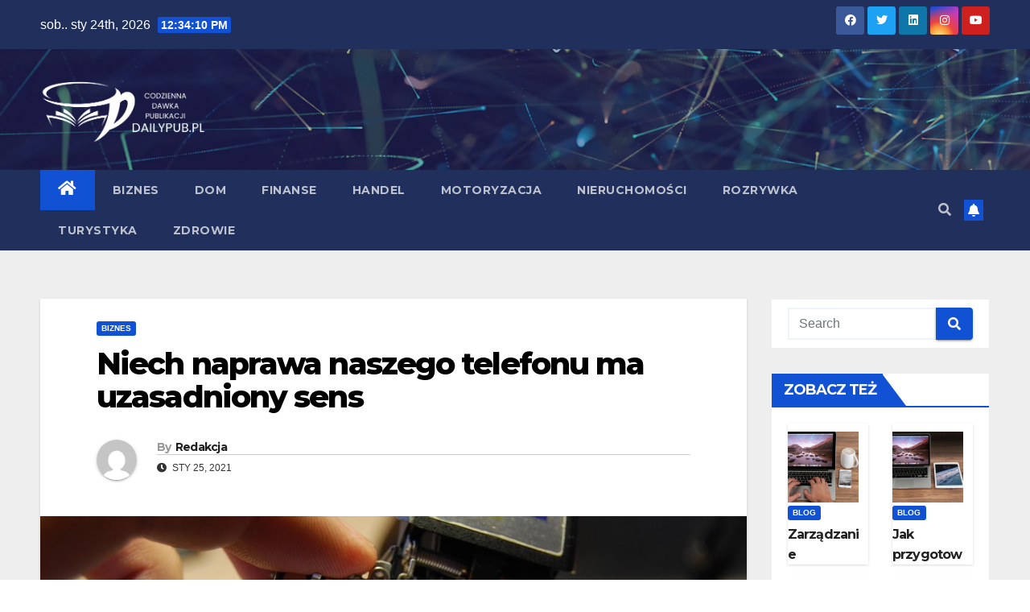

--- FILE ---
content_type: text/html; charset=UTF-8
request_url: https://dailypub.pl/niech-naprawa-naszego-telefonu-ma-uzasadniony-sens.html
body_size: 13122
content:
<!DOCTYPE html>
<html lang="pl-PL">
<head>
<meta charset="UTF-8">
<meta name="viewport" content="width=device-width, initial-scale=1">
<link rel="profile" href="https://gmpg.org/xfn/11">
<meta name='robots' content='index, follow, max-image-preview:large, max-snippet:-1, max-video-preview:-1' />

	<!-- This site is optimized with the Yoast SEO plugin v20.0 - https://yoast.com/wordpress/plugins/seo/ -->
	<title>Niech naprawa naszego telefonu ma uzasadniony sens - DailyPub.pl</title>
	<link rel="canonical" href="https://dailypub.pl/niech-naprawa-naszego-telefonu-ma-uzasadniony-sens.html" />
	<meta property="og:locale" content="pl_PL" />
	<meta property="og:type" content="article" />
	<meta property="og:title" content="Niech naprawa naszego telefonu ma uzasadniony sens - DailyPub.pl" />
	<meta property="og:description" content="Masz przykre doświadczenia kiedy idzie o naprawę telefonów komórkowych, które w wielu przypadkach nie pozwoliły na usunięcie usterki a naraziły ciebie na dodatkowe oraz konieczne do poniesienia koszta? Wiedz jedno, profesjonalne serwisy jakie zajmują się naprawą telefonów komórkowych nie postępują w taki a nie inny sposób, można powiedzieć więcej one najpierw sprawdzają czy taki telefon [&hellip;]" />
	<meta property="og:url" content="https://dailypub.pl/niech-naprawa-naszego-telefonu-ma-uzasadniony-sens.html" />
	<meta property="og:site_name" content="DailyPub.pl" />
	<meta property="article:published_time" content="2021-01-25T12:57:05+00:00" />
	<meta property="og:image" content="https://dailypub.pl/wp-content/uploads/2021/01/niech-naprawa-naszego-telefonu-ma-uzasadniony-sens-img.jpg" />
	<meta property="og:image:width" content="1200" />
	<meta property="og:image:height" content="798" />
	<meta property="og:image:type" content="image/jpeg" />
	<meta name="author" content="Redakcja" />
	<meta name="twitter:card" content="summary_large_image" />
	<meta name="twitter:label1" content="Napisane przez" />
	<meta name="twitter:data1" content="Redakcja" />
	<meta name="twitter:label2" content="Szacowany czas czytania" />
	<meta name="twitter:data2" content="2 minuty" />
	<script type="application/ld+json" class="yoast-schema-graph">{"@context":"https://schema.org","@graph":[{"@type":"Article","@id":"https://dailypub.pl/niech-naprawa-naszego-telefonu-ma-uzasadniony-sens.html#article","isPartOf":{"@id":"https://dailypub.pl/niech-naprawa-naszego-telefonu-ma-uzasadniony-sens.html"},"author":{"name":"Redakcja","@id":"https://dailypub.pl/#/schema/person/279ed4926655d8e89964e463033543a3"},"headline":"Niech naprawa naszego telefonu ma uzasadniony sens","datePublished":"2021-01-25T12:57:05+00:00","dateModified":"2021-01-25T12:57:05+00:00","mainEntityOfPage":{"@id":"https://dailypub.pl/niech-naprawa-naszego-telefonu-ma-uzasadniony-sens.html"},"wordCount":357,"publisher":{"@id":"https://dailypub.pl/#organization"},"image":{"@id":"https://dailypub.pl/niech-naprawa-naszego-telefonu-ma-uzasadniony-sens.html#primaryimage"},"thumbnailUrl":"https://dailypub.pl/wp-content/uploads/2021/01/niech-naprawa-naszego-telefonu-ma-uzasadniony-sens-img.jpg","articleSection":["Biznes"],"inLanguage":"pl-PL"},{"@type":"WebPage","@id":"https://dailypub.pl/niech-naprawa-naszego-telefonu-ma-uzasadniony-sens.html","url":"https://dailypub.pl/niech-naprawa-naszego-telefonu-ma-uzasadniony-sens.html","name":"Niech naprawa naszego telefonu ma uzasadniony sens - DailyPub.pl","isPartOf":{"@id":"https://dailypub.pl/#website"},"primaryImageOfPage":{"@id":"https://dailypub.pl/niech-naprawa-naszego-telefonu-ma-uzasadniony-sens.html#primaryimage"},"image":{"@id":"https://dailypub.pl/niech-naprawa-naszego-telefonu-ma-uzasadniony-sens.html#primaryimage"},"thumbnailUrl":"https://dailypub.pl/wp-content/uploads/2021/01/niech-naprawa-naszego-telefonu-ma-uzasadniony-sens-img.jpg","datePublished":"2021-01-25T12:57:05+00:00","dateModified":"2021-01-25T12:57:05+00:00","breadcrumb":{"@id":"https://dailypub.pl/niech-naprawa-naszego-telefonu-ma-uzasadniony-sens.html#breadcrumb"},"inLanguage":"pl-PL","potentialAction":[{"@type":"ReadAction","target":["https://dailypub.pl/niech-naprawa-naszego-telefonu-ma-uzasadniony-sens.html"]}]},{"@type":"ImageObject","inLanguage":"pl-PL","@id":"https://dailypub.pl/niech-naprawa-naszego-telefonu-ma-uzasadniony-sens.html#primaryimage","url":"https://dailypub.pl/wp-content/uploads/2021/01/niech-naprawa-naszego-telefonu-ma-uzasadniony-sens-img.jpg","contentUrl":"https://dailypub.pl/wp-content/uploads/2021/01/niech-naprawa-naszego-telefonu-ma-uzasadniony-sens-img.jpg","width":1200,"height":798},{"@type":"BreadcrumbList","@id":"https://dailypub.pl/niech-naprawa-naszego-telefonu-ma-uzasadniony-sens.html#breadcrumb","itemListElement":[{"@type":"ListItem","position":1,"name":"Home","item":"https://dailypub.pl/"},{"@type":"ListItem","position":2,"name":"Niech naprawa naszego telefonu ma uzasadniony sens"}]},{"@type":"WebSite","@id":"https://dailypub.pl/#website","url":"https://dailypub.pl/","name":"DailyPub.pl","description":"Codzienna dawka publikacji","publisher":{"@id":"https://dailypub.pl/#organization"},"potentialAction":[{"@type":"SearchAction","target":{"@type":"EntryPoint","urlTemplate":"https://dailypub.pl/?s={search_term_string}"},"query-input":"required name=search_term_string"}],"inLanguage":"pl-PL"},{"@type":"Organization","@id":"https://dailypub.pl/#organization","name":"DailyPub.pl","url":"https://dailypub.pl/","logo":{"@type":"ImageObject","inLanguage":"pl-PL","@id":"https://dailypub.pl/#/schema/logo/image/","url":"https://dailypub.pl/wp-content/uploads/2024/01/cropped-DailyPub.pl_.png","contentUrl":"https://dailypub.pl/wp-content/uploads/2024/01/cropped-DailyPub.pl_.png","width":500,"height":225,"caption":"DailyPub.pl"},"image":{"@id":"https://dailypub.pl/#/schema/logo/image/"}},{"@type":"Person","@id":"https://dailypub.pl/#/schema/person/279ed4926655d8e89964e463033543a3","name":"Redakcja","image":{"@type":"ImageObject","inLanguage":"pl-PL","@id":"https://dailypub.pl/#/schema/person/image/","url":"https://secure.gravatar.com/avatar/8bfaa5720220740117cb7587137db982?s=96&d=mm&r=g","contentUrl":"https://secure.gravatar.com/avatar/8bfaa5720220740117cb7587137db982?s=96&d=mm&r=g","caption":"Redakcja"},"sameAs":["http://dailypub.pl"],"url":"https://dailypub.pl/author/admin"}]}</script>
	<!-- / Yoast SEO plugin. -->


<link rel='dns-prefetch' href='//fonts.googleapis.com' />
<link rel="alternate" type="application/rss+xml" title="DailyPub.pl &raquo; Kanał z wpisami" href="https://dailypub.pl/feed" />
<link rel="alternate" type="application/rss+xml" title="DailyPub.pl &raquo; Kanał z komentarzami" href="https://dailypub.pl/comments/feed" />
<script type="text/javascript">
window._wpemojiSettings = {"baseUrl":"https:\/\/s.w.org\/images\/core\/emoji\/14.0.0\/72x72\/","ext":".png","svgUrl":"https:\/\/s.w.org\/images\/core\/emoji\/14.0.0\/svg\/","svgExt":".svg","source":{"concatemoji":"https:\/\/dailypub.pl\/wp-includes\/js\/wp-emoji-release.min.js?ver=6.1.5"}};
/*! This file is auto-generated */
!function(e,a,t){var n,r,o,i=a.createElement("canvas"),p=i.getContext&&i.getContext("2d");function s(e,t){var a=String.fromCharCode,e=(p.clearRect(0,0,i.width,i.height),p.fillText(a.apply(this,e),0,0),i.toDataURL());return p.clearRect(0,0,i.width,i.height),p.fillText(a.apply(this,t),0,0),e===i.toDataURL()}function c(e){var t=a.createElement("script");t.src=e,t.defer=t.type="text/javascript",a.getElementsByTagName("head")[0].appendChild(t)}for(o=Array("flag","emoji"),t.supports={everything:!0,everythingExceptFlag:!0},r=0;r<o.length;r++)t.supports[o[r]]=function(e){if(p&&p.fillText)switch(p.textBaseline="top",p.font="600 32px Arial",e){case"flag":return s([127987,65039,8205,9895,65039],[127987,65039,8203,9895,65039])?!1:!s([55356,56826,55356,56819],[55356,56826,8203,55356,56819])&&!s([55356,57332,56128,56423,56128,56418,56128,56421,56128,56430,56128,56423,56128,56447],[55356,57332,8203,56128,56423,8203,56128,56418,8203,56128,56421,8203,56128,56430,8203,56128,56423,8203,56128,56447]);case"emoji":return!s([129777,127995,8205,129778,127999],[129777,127995,8203,129778,127999])}return!1}(o[r]),t.supports.everything=t.supports.everything&&t.supports[o[r]],"flag"!==o[r]&&(t.supports.everythingExceptFlag=t.supports.everythingExceptFlag&&t.supports[o[r]]);t.supports.everythingExceptFlag=t.supports.everythingExceptFlag&&!t.supports.flag,t.DOMReady=!1,t.readyCallback=function(){t.DOMReady=!0},t.supports.everything||(n=function(){t.readyCallback()},a.addEventListener?(a.addEventListener("DOMContentLoaded",n,!1),e.addEventListener("load",n,!1)):(e.attachEvent("onload",n),a.attachEvent("onreadystatechange",function(){"complete"===a.readyState&&t.readyCallback()})),(e=t.source||{}).concatemoji?c(e.concatemoji):e.wpemoji&&e.twemoji&&(c(e.twemoji),c(e.wpemoji)))}(window,document,window._wpemojiSettings);
</script>
<style type="text/css">
img.wp-smiley,
img.emoji {
	display: inline !important;
	border: none !important;
	box-shadow: none !important;
	height: 1em !important;
	width: 1em !important;
	margin: 0 0.07em !important;
	vertical-align: -0.1em !important;
	background: none !important;
	padding: 0 !important;
}
</style>
	<link rel='stylesheet' id='rpt_front_style-css' href='https://dailypub.pl/wp-content/plugins/related-posts-thumbnails/assets/css/front.css?ver=1.9.0' type='text/css' media='all' />
<link rel='stylesheet' id='newsup-fonts-css' href='//fonts.googleapis.com/css?family=Montserrat%3A400%2C500%2C700%2C800%7CWork%2BSans%3A300%2C400%2C500%2C600%2C700%2C800%2C900%26display%3Dswap&#038;subset=latin%2Clatin-ext' type='text/css' media='all' />
<link rel='stylesheet' id='bootstrap-css' href='https://dailypub.pl/wp-content/themes/newsup/css/bootstrap.css?ver=6.1.5' type='text/css' media='all' />
<link rel='stylesheet' id='newsup-style-css' href='https://dailypub.pl/wp-content/themes/newsup/style.css?ver=6.1.5' type='text/css' media='all' />
<link rel='stylesheet' id='newsup-default-css' href='https://dailypub.pl/wp-content/themes/newsup/css/colors/default.css?ver=6.1.5' type='text/css' media='all' />
<link rel='stylesheet' id='font-awesome-5-all-css' href='https://dailypub.pl/wp-content/themes/newsup/css/font-awesome/css/all.min.css?ver=6.1.5' type='text/css' media='all' />
<link rel='stylesheet' id='font-awesome-4-shim-css' href='https://dailypub.pl/wp-content/themes/newsup/css/font-awesome/css/v4-shims.min.css?ver=6.1.5' type='text/css' media='all' />
<link rel='stylesheet' id='owl-carousel-css' href='https://dailypub.pl/wp-content/themes/newsup/css/owl.carousel.css?ver=6.1.5' type='text/css' media='all' />
<link rel='stylesheet' id='smartmenus-css' href='https://dailypub.pl/wp-content/themes/newsup/css/jquery.smartmenus.bootstrap.css?ver=6.1.5' type='text/css' media='all' />
<script type='text/javascript' src='https://dailypub.pl/wp-includes/js/jquery/jquery.min.js?ver=3.6.1' id='jquery-core-js'></script>
<script type='text/javascript' src='https://dailypub.pl/wp-includes/js/jquery/jquery-migrate.min.js?ver=3.3.2' id='jquery-migrate-js'></script>
<script type='text/javascript' src='https://dailypub.pl/wp-content/themes/newsup/js/navigation.js?ver=6.1.5' id='newsup-navigation-js'></script>
<script type='text/javascript' src='https://dailypub.pl/wp-content/themes/newsup/js/bootstrap.js?ver=6.1.5' id='bootstrap-js'></script>
<script type='text/javascript' src='https://dailypub.pl/wp-content/themes/newsup/js/owl.carousel.min.js?ver=6.1.5' id='owl-carousel-min-js'></script>
<script type='text/javascript' src='https://dailypub.pl/wp-content/themes/newsup/js/jquery.smartmenus.js?ver=6.1.5' id='smartmenus-js-js'></script>
<script type='text/javascript' src='https://dailypub.pl/wp-content/themes/newsup/js/jquery.smartmenus.bootstrap.js?ver=6.1.5' id='bootstrap-smartmenus-js-js'></script>
<script type='text/javascript' src='https://dailypub.pl/wp-content/themes/newsup/js/jquery.marquee.js?ver=6.1.5' id='newsup-marquee-js-js'></script>
<script type='text/javascript' src='https://dailypub.pl/wp-content/themes/newsup/js/main.js?ver=6.1.5' id='newsup-main-js-js'></script>
<link rel="https://api.w.org/" href="https://dailypub.pl/wp-json/" /><link rel="alternate" type="application/json" href="https://dailypub.pl/wp-json/wp/v2/posts/422" /><link rel="EditURI" type="application/rsd+xml" title="RSD" href="https://dailypub.pl/xmlrpc.php?rsd" />
<link rel="wlwmanifest" type="application/wlwmanifest+xml" href="https://dailypub.pl/wp-includes/wlwmanifest.xml" />
<meta name="generator" content="WordPress 6.1.5" />
<link rel='shortlink' href='https://dailypub.pl/?p=422' />
<link rel="alternate" type="application/json+oembed" href="https://dailypub.pl/wp-json/oembed/1.0/embed?url=https%3A%2F%2Fdailypub.pl%2Fniech-naprawa-naszego-telefonu-ma-uzasadniony-sens.html" />
<link rel="alternate" type="text/xml+oembed" href="https://dailypub.pl/wp-json/oembed/1.0/embed?url=https%3A%2F%2Fdailypub.pl%2Fniech-naprawa-naszego-telefonu-ma-uzasadniony-sens.html&#038;format=xml" />
			<style>
			#related_posts_thumbnails li{
				border-right: 1px solid #dddddd;
				background-color: #ffffff			}
			#related_posts_thumbnails li:hover{
				background-color: #eeeeee;
			}
			.relpost_content{
				font-size:	12px;
				color: 		#333333;
			}
			.relpost-block-single{
				background-color: #ffffff;
				border-right: 1px solid  #dddddd;
				border-left: 1px solid  #dddddd;
				margin-right: -1px;
			}
			.relpost-block-single:hover{
				background-color: #eeeeee;
			}
		</style>

	
<!-- Global site tag (gtag.js) - Google Analytics -->
<script async src="https://www.googletagmanager.com/gtag/js?id=UA-147397559-1"></script>
<script>
  window.dataLayer = window.dataLayer || [];
  function gtag(){dataLayer.push(arguments);}
  gtag('js', new Date());

  gtag('config', 'UA-172182314-1');
</script>

  <style type="text/css" id="custom-background-css">
    .wrapper { background-color: #eee; }
</style>
    <style type="text/css">
            .site-title,
        .site-description {
            position: absolute;
            clip: rect(1px, 1px, 1px, 1px);
        }
        </style>
    </head>
<body class="post-template-default single single-post postid-422 single-format-standard wp-custom-logo wp-embed-responsive  ta-hide-date-author-in-list" >
<div id="page" class="site">
<a class="skip-link screen-reader-text" href="#content">
Skip to content</a>
    <div class="wrapper" id="custom-background-css">
        <header class="mg-headwidget">
            <!--==================== TOP BAR ====================-->

            <div class="mg-head-detail hidden-xs">
    <div class="container-fluid">
        <div class="row align-items-center">
                        <div class="col-md-6 col-xs-12">
                <ul class="info-left">
                            <li>sob.. sty 24th, 2026             <span  id="time" class="time"></span>
                    
        </li>
                    </ul>
            </div>
                        <div class="col-md-6 col-xs-12">
                <ul class="mg-social info-right">
                    
                                            <li><a  target="_blank" href="#">
                      <span class="icon-soci facebook"><i class="fab fa-facebook"></i></span> </a></li>
                                                                  <li><a target="_blank" href="#">
                      <span class="icon-soci twitter"><i class="fab fa-twitter"></i></span></a></li>
                                                                  <li><a target="_blank"  href="#">
                      <span class="icon-soci linkedin"><i class="fab fa-linkedin"></i></span></a></li>
                                                                  <li><a target="_blank"  href="#">
                      <span class="icon-soci instagram"><i class="fab fa-instagram"></i></span></a></li>
                                                                  <li><a target="_blank"  href="#">
                      <span class="icon-soci youtube"><i class="fab fa-youtube"></i></span></a></li>
                                              
                                      </ul>
            </div>
                    </div>
    </div>
</div>
            <div class="clearfix"></div>
                        <div class="mg-nav-widget-area-back" style='background-image: url("https://dailypub.pl/wp-content/themes/newsup/images/head-back.jpg" );'>
                        <div class="overlay">
              <div class="inner"  style="background-color:rgba(32,47,91,0.4);" > 
                <div class="container-fluid">
                    <div class="mg-nav-widget-area">
                        <div class="row align-items-center">
                                                        <div class="col-md-3 text-center-xs">
                                                                <div class="navbar-header">
                                <a href="https://dailypub.pl/" class="navbar-brand" rel="home"><img width="500" height="225" src="https://dailypub.pl/wp-content/uploads/2024/01/cropped-DailyPub.pl_.png" class="custom-logo" alt="DailyPub.pl" decoding="async" srcset="https://dailypub.pl/wp-content/uploads/2024/01/cropped-DailyPub.pl_.png 500w, https://dailypub.pl/wp-content/uploads/2024/01/cropped-DailyPub.pl_-300x135.png 300w" sizes="(max-width: 500px) 100vw, 500px" /></a>                                </div>
                            </div>
                           
                        </div>
                    </div>
                </div>
              </div>
              </div>
          </div>
    <div class="mg-menu-full">
      <nav class="navbar navbar-expand-lg navbar-wp">
        <div class="container-fluid">
          <!-- Right nav -->
                    <div class="m-header align-items-center">
                                                <a class="mobilehomebtn" href="https://dailypub.pl"><span class="fas fa-home"></span></a>
                        <!-- navbar-toggle -->
                        <button class="navbar-toggler mx-auto" type="button" data-toggle="collapse" data-target="#navbar-wp" aria-controls="navbarSupportedContent" aria-expanded="false" aria-label="Toggle navigation">
                          <span class="burger">
                            <span class="burger-line"></span>
                            <span class="burger-line"></span>
                            <span class="burger-line"></span>
                          </span>
                        </button>
                        <!-- /navbar-toggle -->
                                                <div class="dropdown show mg-search-box pr-2">
                            <a class="dropdown-toggle msearch ml-auto" href="#" role="button" id="dropdownMenuLink" data-toggle="dropdown" aria-haspopup="true" aria-expanded="false">
                               <i class="fas fa-search"></i>
                            </a> 
                            <div class="dropdown-menu searchinner" aria-labelledby="dropdownMenuLink">
                                <form role="search" method="get" id="searchform" action="https://dailypub.pl/">
  <div class="input-group">
    <input type="search" class="form-control" placeholder="Search" value="" name="s" />
    <span class="input-group-btn btn-default">
    <button type="submit" class="btn"> <i class="fas fa-search"></i> </button>
    </span> </div>
</form>                            </div>
                        </div>
                                              <a href="#"  target="_blank"   class="btn-bell btn-theme mx-2"><i class="fa fa-bell"></i></a>
                                            
                    </div>
                    <!-- /Right nav -->
         
          
                  <div class="collapse navbar-collapse" id="navbar-wp">
                    <div class="d-md-block">
                  <ul id="menu-zx" class="nav navbar-nav mr-auto"><li class="active home"><a class="homebtn" href="https://dailypub.pl"><span class='fas fa-home'></span></a></li><li id="menu-item-8" class="menu-item menu-item-type-taxonomy menu-item-object-category current-post-ancestor current-menu-parent current-post-parent menu-item-8"><a class="nav-link" title="Biznes" href="https://dailypub.pl/biznes">Biznes</a></li>
<li id="menu-item-9" class="menu-item menu-item-type-taxonomy menu-item-object-category menu-item-9"><a class="nav-link" title="Dom" href="https://dailypub.pl/dom">Dom</a></li>
<li id="menu-item-10" class="menu-item menu-item-type-taxonomy menu-item-object-category menu-item-10"><a class="nav-link" title="Finanse" href="https://dailypub.pl/finanse">Finanse</a></li>
<li id="menu-item-11" class="menu-item menu-item-type-taxonomy menu-item-object-category menu-item-11"><a class="nav-link" title="Handel" href="https://dailypub.pl/handel">Handel</a></li>
<li id="menu-item-12" class="menu-item menu-item-type-taxonomy menu-item-object-category menu-item-12"><a class="nav-link" title="Motoryzacja" href="https://dailypub.pl/motoryzacja">Motoryzacja</a></li>
<li id="menu-item-13" class="menu-item menu-item-type-taxonomy menu-item-object-category menu-item-13"><a class="nav-link" title="Nieruchomości" href="https://dailypub.pl/nieruchomosci">Nieruchomości</a></li>
<li id="menu-item-14" class="menu-item menu-item-type-taxonomy menu-item-object-category menu-item-14"><a class="nav-link" title="Rozrywka" href="https://dailypub.pl/rozrywka">Rozrywka</a></li>
<li id="menu-item-15" class="menu-item menu-item-type-taxonomy menu-item-object-category menu-item-15"><a class="nav-link" title="Turystyka" href="https://dailypub.pl/turystyka">Turystyka</a></li>
<li id="menu-item-16" class="menu-item menu-item-type-taxonomy menu-item-object-category menu-item-16"><a class="nav-link" title="Zdrowie" href="https://dailypub.pl/zdrowie">Zdrowie</a></li>
</ul>                        </div>      
                    </div>

                    <!-- Right nav -->
                    <div class="desk-header d-lg-flex pl-3 ml-auto my-2 my-lg-0 position-relative align-items-center">
                        <!-- /navbar-toggle -->
                                                <div class="dropdown show mg-search-box pr-2">
                            

                            <a class="dropdown-toggle msearch ml-auto" href="#" role="button" id="dropdownMenuLink" data-toggle="dropdown" aria-haspopup="true" aria-expanded="false">
                               <i class="fas fa-search"></i>
                            </a>

                            <div class="dropdown-menu searchinner" aria-labelledby="dropdownMenuLink">
                                <form role="search" method="get" id="searchform" action="https://dailypub.pl/">
  <div class="input-group">
    <input type="search" class="form-control" placeholder="Search" value="" name="s" />
    <span class="input-group-btn btn-default">
    <button type="submit" class="btn"> <i class="fas fa-search"></i> </button>
    </span> </div>
</form>                            </div>
                        </div>
                                              <a href="#"  target="_blank"   class="btn-bell btn-theme mx-2"><i class="fa fa-bell"></i></a>
                                        </div>
                    <!-- /Right nav -->
          </div>
      </nav> <!-- /Navigation -->
    </div>
</header>
<div class="clearfix"></div>
 <!-- =========================
     Page Content Section      
============================== -->
<main id="content">
    <!--container-->
    <div class="container-fluid">
      <!--row-->
      <div class="row">
        <!--col-md-->
                                                <div class="col-md-9">
                    		                  <div class="mg-blog-post-box"> 
              <div class="mg-header">
                                <div class="mg-blog-category"> 
                      <a class="newsup-categories category-color-1" href="https://dailypub.pl/biznes" alt="View all posts in Biznes"> 
                                 Biznes
                             </a>                </div>
                                <h1 class="title single"> <a title="Permalink to: Niech naprawa naszego telefonu ma uzasadniony sens">
                  Niech naprawa naszego telefonu ma uzasadniony sens</a>
                </h1>

                <div class="media mg-info-author-block"> 
                                    <a class="mg-author-pic" href="https://dailypub.pl/author/admin"> <img alt='' src='https://secure.gravatar.com/avatar/8bfaa5720220740117cb7587137db982?s=150&#038;d=mm&#038;r=g' srcset='https://secure.gravatar.com/avatar/8bfaa5720220740117cb7587137db982?s=300&#038;d=mm&#038;r=g 2x' class='avatar avatar-150 photo' height='150' width='150' loading='lazy' decoding='async'/> </a>
                                  <div class="media-body">
                                        <h4 class="media-heading"><span>By</span><a href="https://dailypub.pl/author/admin">Redakcja</a></h4>
                                                            <span class="mg-blog-date"><i class="fas fa-clock"></i> 
                      sty 25, 2021</span>
                                      </div>
                </div>
              </div>
              <img width="1200" height="798" src="https://dailypub.pl/wp-content/uploads/2021/01/niech-naprawa-naszego-telefonu-ma-uzasadniony-sens-img.jpg" class="img-fluid wp-post-image" alt="" decoding="async" srcset="https://dailypub.pl/wp-content/uploads/2021/01/niech-naprawa-naszego-telefonu-ma-uzasadniony-sens-img.jpg 1200w, https://dailypub.pl/wp-content/uploads/2021/01/niech-naprawa-naszego-telefonu-ma-uzasadniony-sens-img-300x200.jpg 300w, https://dailypub.pl/wp-content/uploads/2021/01/niech-naprawa-naszego-telefonu-ma-uzasadniony-sens-img-1024x681.jpg 1024w, https://dailypub.pl/wp-content/uploads/2021/01/niech-naprawa-naszego-telefonu-ma-uzasadniony-sens-img-768x511.jpg 768w" sizes="(max-width: 1200px) 100vw, 1200px" />              <article class="small single">
                <h3>Masz przykre doświadczenia kiedy idzie o naprawę telefonów komórkowych, które w wielu przypadkach nie pozwoliły na usunięcie usterki a naraziły ciebie na dodatkowe oraz konieczne do poniesienia koszta? Wiedz jedno, profesjonalne serwisy jakie zajmują się naprawą telefonów komórkowych nie postępują w taki a nie inny sposób, można powiedzieć więcej one najpierw sprawdzają czy taki telefon oraz za ile uda się naprawić.</h3>
<p>Oczywiście nie wszyscy postępują w ten sposób, co jest zresztą nader częstym zjawiskiem z którym przyjdzie nam się zmierzyć, dlatego tutaj wyłącznie renomowane serwisy telefonów komórkowych, to miejsca w jakich warto się zjawić. Pewnie, że spotkamy w nich nie tylko osoby o odpowiednich oraz niezbędnych predyspozycjach czy kompetencjach, ale takie jakie dysponują umiejętnościami pozwalającymi na naprawę różnorodnych telefonów komórkowych. Dlatego skorzystanie z ich usług ma nie tylko sens, lecz niesie za sobą wiele korzyści, to dla nas szansa oraz okazja na jaką warto w wielu przypadkach się zdecydować. Niech więc kolejnym razem naprawa telefonu komórkowego nie tylko stanie się faktem, ale tak naprawdę pozwoli nam się cieszyć z możliwości usunięcia usterki czy jego naprawy, oraz dalszej możliwości wykorzystywania zgodnie z przeznaczeniem. Bądźmy więc świadomi tego, jak zachować się oraz co zrobić w momencie gdy nasz telefon komórkowy zostanie uszkodzony. </p>
<p>
<img decoding="async" class="aligncenter" src="https://dailypub.pl/wp-content/uploads/2021/01/niech-naprawa-naszego-telefonu-ma-uzasadniony-sens-img-1-768x512.jpg" alt="Niech naprawa naszego telefonu ma uzasadniony sens"></p>
<h2>Jak zazwyczaj przebiega naprawa telefonów? </p>
</h2>
<p>Wiele osób nie tylko w nieodpowiedzialny sposób podchodzi do naprawy telefonów komórkowych, ale wręcz w momencie ich uszkodzenia nastawia się wyłącznie na zakup zupełnie nowego. Jak najbardziej nikt nam tego nie zabroni, ale często bądźmy świadomi powodów dla których warto przeanalizować naprawę telefonu w takim serwisie jak ten tutaj <a href="https://pyrafon.pl">naprawa telefonów poznań</a>. Mowa o miejscu, gdzie naprawa telefonów komórkowych to zawsze profesjonalne oraz kompleksowe podejście do samego klienta, zagwarantowanie mu największego wsparcia czy też wręcz zapewnienia iż naprawą telefonu zajmą się specjaliści oraz fachowcy.</p>
<!-- relpost-thumb-wrapper --><div class="relpost-thumb-wrapper"><!-- filter-class --><div class="relpost-thumb-container"><h3>Artykuły jakie mogą Cię zainteresować:</h3><div style="clear: both"></div><div style="clear: both"></div><!-- relpost-block-container --><div class="relpost-block-container"><a href="https://dailypub.pl/dostrzegasz-pewne-problemy-psychiczne.html"class="relpost-block-single" ><div class="relpost-custom-block-single" style="width: 150px; height: 225px;"><div class="relpost-block-single-image" alt="Dostrzegasz pewne problemy psychiczne?" style="background: transparent url(https://dailypub.pl/wp-content/uploads/2021/07/dostrzegasz-pewne-problemy-psychiczne-img-2-150x150.jpg) no-repeat scroll 0% 0%; width: 150px; height: 150px;"></div><div class="relpost-block-single-text"  style="font-family: Arial;  font-size: 12px;  color: #333333;">Dostrzegasz pewne problemy psychiczne?</div></div></a><a href="https://dailypub.pl/najlepsze-informacje-na-temat-zarabiania-pieniedzy-w-internecie.html"class="relpost-block-single" ><div class="relpost-custom-block-single" style="width: 150px; height: 225px;"><div class="relpost-block-single-image" alt="Najlepsze informacje na temat zarabiania pieniędzy w Internecie" style="background: transparent url(https://dailypub.pl/wp-content/uploads/2022/04/najlepsze-informacje-na-temat-zarabiania-pieniedzy-w-internecie-img-150x150.jpg) no-repeat scroll 0% 0%; width: 150px; height: 150px;"></div><div class="relpost-block-single-text"  style="font-family: Arial;  font-size: 12px;  color: #333333;">Najlepsze informacje na temat zarabiania pieniędzy w Internecie</div></div></a><a href="https://dailypub.pl/jak-przeprowadza-sie-konserwacje-ekspresow-do-kawy.html"class="relpost-block-single" ><div class="relpost-custom-block-single" style="width: 150px; height: 225px;"><div class="relpost-block-single-image" alt="Jak przeprowadza się konserwację ekspresów do kawy" style="background: transparent url(https://dailypub.pl/wp-content/uploads/2022/09/jak-przeprowadza-sie-konserwacje-ekspresow-do-kawy-img-150x150.jpg) no-repeat scroll 0% 0%; width: 150px; height: 150px;"></div><div class="relpost-block-single-text"  style="font-family: Arial;  font-size: 12px;  color: #333333;">Jak przeprowadza się konserwację ekspresów do kawy</div></div></a><a href="https://dailypub.pl/jak-przygotowac-sie-do-badania-usg.html"class="relpost-block-single" ><div class="relpost-custom-block-single" style="width: 150px; height: 225px;"><div class="relpost-block-single-image" alt="Jak przygotować się do badania USG?" style="background: transparent url(https://dailypub.pl/wp-content/uploads/2022/04/jak-przygotowac-sie-do-badania-usg-img-150x150.jpg) no-repeat scroll 0% 0%; width: 150px; height: 150px;"></div><div class="relpost-block-single-text"  style="font-family: Arial;  font-size: 12px;  color: #333333;">Jak przygotować się do badania USG?</div></div></a><a href="https://dailypub.pl/jak-uzyskac-polise-ubezpieczeniowa-idealnego-wlasciciela-domu-w-kilku-prostych-krokach.html"class="relpost-block-single" ><div class="relpost-custom-block-single" style="width: 150px; height: 225px;"><div class="relpost-block-single-image" alt="Jak uzyskać polisę ubezpieczeniową idealnego właściciela domu w kilku prostych krokach?" style="background: transparent url(https://dailypub.pl/wp-content/uploads/2021/08/jak-uzyskac-polise-ubezpieczeniowa-idealnego-wlasciciela-domu-w-kilku-prostych-krokach-img-150x150.jpg) no-repeat scroll 0% 0%; width: 150px; height: 150px;"></div><div class="relpost-block-single-text"  style="font-family: Arial;  font-size: 12px;  color: #333333;">Jak uzyskać polisę ubezpieczeniową idealnego właściciela domu w kilku prostych krokach?</div></div></a><a href="https://dailypub.pl/wybierz-trwale-i-estetyczne-schody-drewniane.html"class="relpost-block-single" ><div class="relpost-custom-block-single" style="width: 150px; height: 225px;"><div class="relpost-block-single-image" alt="Wybierz trwałe i estetyczne schody drewniane" style="background: transparent url(https://dailypub.pl/wp-content/uploads/2020/07/schody-1-2-150x150.jpg) no-repeat scroll 0% 0%; width: 150px; height: 150px;"></div><div class="relpost-block-single-text"  style="font-family: Arial;  font-size: 12px;  color: #333333;">Wybierz trwałe i estetyczne schody drewniane</div></div></a><a href="https://dailypub.pl/jakie-sa-najnowsze-modele-samochodow-z-napedem-na-wodor.html"class="relpost-block-single" ><div class="relpost-custom-block-single" style="width: 150px; height: 225px;"><div class="relpost-block-single-image" alt="Jakie są najnowsze modele samochodów z napędem na wodór?" style="background: transparent url(https://dailypub.pl/wp-content/uploads/2023/05/jakie-sa-najnowsze-modele-samochodow-z-napedem-na-wodor-img-150x150.webp) no-repeat scroll 0% 0%; width: 150px; height: 150px;"></div><div class="relpost-block-single-text"  style="font-family: Arial;  font-size: 12px;  color: #333333;">Jakie są najnowsze modele samochodów z napędem na wodór?</div></div></a><a href="https://dailypub.pl/zestaw-los-delmetros-dlaczego-warto-inwestowac-w-zestaw-ochrony-wstep-wyzwania-w-ochronie-roslin-w-nowoczesnym-rolnictwie.html"class="relpost-block-single" ><div class="relpost-custom-block-single" style="width: 150px; height: 225px;"><div class="relpost-block-single-image" alt="Zestaw Los Delmetros – Dlaczego warto inwestować w zestaw ochrony? Wstęp: Wyzwania w ochronie roślin..." style="background: transparent url(https://dailypub.pl/wp-content/uploads/2025/04/zestaw-los-delmetros-–-dlaczego-warto-inwestowac-w-zestaw-ochrony-wstep-wyzwania-w-ochronie-roslin-w-nowoczesnym-rolnictwie-img-150x150.jpg) no-repeat scroll 0% 0%; width: 150px; height: 150px;"></div><div class="relpost-block-single-text"  style="font-family: Arial;  font-size: 12px;  color: #333333;">Zestaw Los Delmetros – Dlaczego warto inwestować w zestaw ochrony? Wstęp: Wyzwania w ochronie roślin...</div></div></a><a href="https://dailypub.pl/wskazowki-i-triki-fotograficzne-ktore-kazdy-moze-zastosowac.html"class="relpost-block-single" ><div class="relpost-custom-block-single" style="width: 150px; height: 225px;"><div class="relpost-block-single-image" alt="Wskazówki i triki fotograficzne, które każdy może zastosować" style="background: transparent url(https://dailypub.pl/wp-content/uploads/2021/09/wskazowki-i-triki-fotograficzne-ktore-kazdy-moze-zastosowac-img-150x150.jpg) no-repeat scroll 0% 0%; width: 150px; height: 150px;"></div><div class="relpost-block-single-text"  style="font-family: Arial;  font-size: 12px;  color: #333333;">Wskazówki i triki fotograficzne, które każdy może zastosować</div></div></a><a href="https://dailypub.pl/spedz-czas-w-apartamencie-z-jacuzzi.html"class="relpost-block-single" ><div class="relpost-custom-block-single" style="width: 150px; height: 225px;"><div class="relpost-block-single-image" alt="Spędź czas w apartamencie z jacuzzi" style="background: transparent url(https://dailypub.pl/wp-content/uploads/2021/07/spedz-czas-w-apartamencie-z-jacuzzi-img-150x150.jpg) no-repeat scroll 0% 0%; width: 150px; height: 150px;"></div><div class="relpost-block-single-text"  style="font-family: Arial;  font-size: 12px;  color: #333333;">Spędź czas w apartamencie z jacuzzi</div></div></a><a href="https://dailypub.pl/wykorzystaj-w-pelni-swoj-marketing-online-sugestie-i-wskazowki.html"class="relpost-block-single" ><div class="relpost-custom-block-single" style="width: 150px; height: 225px;"><div class="relpost-block-single-image" alt="Wykorzystaj w pełni swój marketing online: sugestie i wskazówki" style="background: transparent url(https://dailypub.pl/wp-content/uploads/2021/08/wykorzystaj-w-pelni-swoj-marketing-online-sugestie-i-wskazowki-img-150x150.jpg) no-repeat scroll 0% 0%; width: 150px; height: 150px;"></div><div class="relpost-block-single-text"  style="font-family: Arial;  font-size: 12px;  color: #333333;">Wykorzystaj w pełni swój marketing online: sugestie i wskazówki</div></div></a><a href="https://dailypub.pl/czemu-ciagle-narzekacie-na-worki-w-swoich-odkurzaczach.html"class="relpost-block-single" ><div class="relpost-custom-block-single" style="width: 150px; height: 225px;"><div class="relpost-block-single-image" alt="Czemu ciągle narzekacie na worki w swoich odkurzaczach?" style="background: transparent url(https://dailypub.pl/wp-content/uploads/2022/03/czemu-ciagle-narzekacie-na-worki-w-swoich-odkurzaczach-img-150x150.jpg) no-repeat scroll 0% 0%; width: 150px; height: 150px;"></div><div class="relpost-block-single-text"  style="font-family: Arial;  font-size: 12px;  color: #333333;">Czemu ciągle narzekacie na worki w swoich odkurzaczach?</div></div></a></div><!-- close relpost-block-container --><div style="clear: both"></div></div><!-- close filter class --></div><!-- close relpost-thumb-wrapper -->                                                     <script>
    function pinIt()
    {
      var e = document.createElement('script');
      e.setAttribute('type','text/javascript');
      e.setAttribute('charset','UTF-8');
      e.setAttribute('src','https://assets.pinterest.com/js/pinmarklet.js?r='+Math.random()*99999999);
      document.body.appendChild(e);
    }
    </script>
                     <div class="post-share">
                          <div class="post-share-icons cf">
                           
                              <a href="https://www.facebook.com/sharer.php?u=https%3A%2F%2Fdailypub.pl%2Fniech-naprawa-naszego-telefonu-ma-uzasadniony-sens.html" class="link facebook" target="_blank" >
                                <i class="fab fa-facebook"></i></a>
                            
            
                              <a href="https://twitter.com/share?url=https%3A%2F%2Fdailypub.pl%2Fniech-naprawa-naszego-telefonu-ma-uzasadniony-sens.html&#038;text=Niech%20naprawa%20naszego%20telefonu%20ma%20uzasadniony%20sens" class="link twitter" target="_blank">
                                <i class="fab fa-twitter"></i></a>
            
                              <a href="/cdn-cgi/l/email-protection#[base64]" class="link email" target="_blank">
                                <i class="fas fa-envelope"></i></a>


                              <a href="https://www.linkedin.com/sharing/share-offsite/?url=https%3A%2F%2Fdailypub.pl%2Fniech-naprawa-naszego-telefonu-ma-uzasadniony-sens.html&#038;title=Niech%20naprawa%20naszego%20telefonu%20ma%20uzasadniony%20sens" class="link linkedin" target="_blank" >
                                <i class="fab fa-linkedin"></i></a>

                             <a href="https://telegram.me/share/url?url=https%3A%2F%2Fdailypub.pl%2Fniech-naprawa-naszego-telefonu-ma-uzasadniony-sens.html&#038;text&#038;title=Niech%20naprawa%20naszego%20telefonu%20ma%20uzasadniony%20sens" class="link telegram" target="_blank" >
                                <i class="fab fa-telegram"></i></a>

                              <a href="javascript:pinIt();" class="link pinterest"><i class="fab fa-pinterest"></i></a>    
                          </div>
                    </div>

                <div class="clearfix mb-3"></div>
                
	<nav class="navigation post-navigation" aria-label="Wpisy">
		<h2 class="screen-reader-text">Nawigacja wpisu</h2>
		<div class="nav-links"><div class="nav-previous"><a href="https://dailypub.pl/leasing-telefonow-komorkowych-i-laptopow-przekonuje-nas-do-siebie.html" rel="prev">Leasing telefonów komórkowych i laptopów przekonuje nas do siebie <div class="fa fa-angle-double-right"></div><span></span></a></div><div class="nav-next"><a href="https://dailypub.pl/jak-trwale-usunac-dane-poufne.html" rel="next"><div class="fa fa-angle-double-left"></div><span></span> Jak trwale usunąć dane poufne?</a></div></div>
	</nav>                          </article>
            </div>
		                 <div class="media mg-info-author-block">
            <a class="mg-author-pic" href="https://dailypub.pl/author/admin"><img alt='' src='https://secure.gravatar.com/avatar/8bfaa5720220740117cb7587137db982?s=150&#038;d=mm&#038;r=g' srcset='https://secure.gravatar.com/avatar/8bfaa5720220740117cb7587137db982?s=300&#038;d=mm&#038;r=g 2x' class='avatar avatar-150 photo' height='150' width='150' loading='lazy' decoding='async'/></a>
                <div class="media-body">
                  <h4 class="media-heading">By <a href ="https://dailypub.pl/author/admin">Redakcja</a></h4>
                  <p></p>
                </div>
            </div>
                          <div class="mg-featured-slider p-3 mb-4">
                        <!--Start mg-realated-slider -->
                        <div class="mg-sec-title">
                            <!-- mg-sec-title -->
                                                        <h4>Podobne publikacje</h4>
                        </div>
                        <!-- // mg-sec-title -->
                           <div class="row">
                                <!-- featured_post -->
                                                                      <!-- blog -->
                                  <div class="col-md-4">
                                    <div class="mg-blog-post-3 minh back-img" 
                                                                        style="background-image: url('https://dailypub.pl/wp-content/uploads/2025/09/e-kosta-trendy-w-aranzacji-wnetrz-na-2025-rok-img.webp');" >
                                      <div class="mg-blog-inner">
                                                                                      <div class="mg-blog-category"> <a class="newsup-categories category-color-1" href="https://dailypub.pl/biznes" alt="View all posts in Biznes"> 
                                 Biznes
                             </a>                                          </div>                                             <h4 class="title"> <a href="https://dailypub.pl/e-kosta-trendy-w-aranzacji-wnetrz-na-2025-rok.html" title="Permalink to: E-kosta &#8211; trendy w aranżacji wnętrz na 2025 rok">
                                              E-kosta &#8211; trendy w aranżacji wnętrz na 2025 rok</a>
                                             </h4>
                                            <div class="mg-blog-meta"> 
                                                                                          <span class="mg-blog-date"><i class="fas fa-clock"></i> 
                                              paź 6, 2025</span>
                                                                                        <a href="https://dailypub.pl/author/admin"> <i class="fas fa-user-circle"></i> Redakcja</a>
                                              </div>   
                                        </div>
                                    </div>
                                  </div>
                                    <!-- blog -->
                                                                        <!-- blog -->
                                  <div class="col-md-4">
                                    <div class="mg-blog-post-3 minh back-img" 
                                                                        style="background-image: url('https://dailypub.pl/wp-content/uploads/2025/09/packshothouse-profesjonalna-fotografia-produktowa-online-img.webp');" >
                                      <div class="mg-blog-inner">
                                                                                      <div class="mg-blog-category"> <a class="newsup-categories category-color-1" href="https://dailypub.pl/biznes" alt="View all posts in Biznes"> 
                                 Biznes
                             </a>                                          </div>                                             <h4 class="title"> <a href="https://dailypub.pl/packshothouse-profesjonalna-fotografia-produktowa-online.html" title="Permalink to: Packshothouse &#8211; profesjonalna fotografia produktowa online">
                                              Packshothouse &#8211; profesjonalna fotografia produktowa online</a>
                                             </h4>
                                            <div class="mg-blog-meta"> 
                                                                                          <span class="mg-blog-date"><i class="fas fa-clock"></i> 
                                              wrz 28, 2025</span>
                                                                                        <a href="https://dailypub.pl/author/admin"> <i class="fas fa-user-circle"></i> Redakcja</a>
                                              </div>   
                                        </div>
                                    </div>
                                  </div>
                                    <!-- blog -->
                                                                        <!-- blog -->
                                  <div class="col-md-4">
                                    <div class="mg-blog-post-3 minh back-img" 
                                                                        style="background-image: url('https://dailypub.pl/wp-content/uploads/2025/06/wielojezyczne-menu-restauracja-samarqand.webp');" >
                                      <div class="mg-blog-inner">
                                                                                      <div class="mg-blog-category"> <a class="newsup-categories category-color-1" href="https://dailypub.pl/biznes" alt="View all posts in Biznes"> 
                                 Biznes
                             </a><a class="newsup-categories category-color-1" href="https://dailypub.pl/blog" alt="View all posts in Blog"> 
                                 Blog
                             </a>                                          </div>                                             <h4 class="title"> <a href="https://dailypub.pl/10-powodow-dlaczego-warto-wdrozyc-wielojezyczne-menu-do-swojej-restauracji.html" title="Permalink to: 10 powodów, dlaczego warto wdrożyć wielojęzyczne menu do swojej restauracji">
                                              10 powodów, dlaczego warto wdrożyć wielojęzyczne menu do swojej restauracji</a>
                                             </h4>
                                            <div class="mg-blog-meta"> 
                                                                                          <span class="mg-blog-date"><i class="fas fa-clock"></i> 
                                              cze 21, 2025</span>
                                                                                        <a href="https://dailypub.pl/author/admin"> <i class="fas fa-user-circle"></i> Redakcja</a>
                                              </div>   
                                        </div>
                                    </div>
                                  </div>
                                    <!-- blog -->
                                                                </div>
                            
                    </div>
                    <!--End mg-realated-slider -->
                        </div>
             <!--sidebar-->
          <!--col-md-3-->
            <aside class="col-md-3">
                  
<aside id="secondary" class="widget-area" role="complementary">
	<div id="sidebar-right" class="mg-sidebar">
		<div id="search-2" class="mg-widget widget_search"><form role="search" method="get" id="searchform" action="https://dailypub.pl/">
  <div class="input-group">
    <input type="search" class="form-control" placeholder="Search" value="" name="s" />
    <span class="input-group-btn btn-default">
    <button type="submit" class="btn"> <i class="fas fa-search"></i> </button>
    </span> </div>
</form></div><div id="newsup_posts_list-2" class="mg-widget mg-posts-sec mg-posts-modul-2">        <div class="mg-posts-sec mg-posts-modul-2">
                             
                <div class="mg-sec-title">
                <!-- mg-sec-title -->
                <h4>Zobacz też</h4>
                </div>
                                                    <!-- mg-posts-sec-inner -->
            <div class="mg-posts-sec-inner row">
                                                <!-- small-list-post -->
                            <div class="small-list-post col-lg-6 col-md-6 col-sm-6 col-xs-12  mr-bot20">
                                <ul>
                                    <li class="small-post clearfix">
                                        <!-- small_post -->
                                                                                <div class="img-small-post">
                                            <a href="https://dailypub.pl/zarzadzanie-konfliktem-interesow-w-branzy-finansowej.html">
                                                                                                    <img src="https://dailypub.pl/wp-content/uploads/2025/12/zarzadzanie-konfliktem-interesow-w-branzy-finansowej-img-150x150.jpg" alt="Zarządzanie konfliktem interesów w branży finansowej">
                                                                                            </a>
                                            <!-- img-small-post -->
                                        </div>
                                        <!-- // img-small-post -->
                                                                                <div class="small-post-content">
                                            <div class="mg-blog-category"> 
                                                <a class="newsup-categories category-color-1" href="https://dailypub.pl/blog" alt="View all posts in Blog"> 
                                 Blog
                             </a>                                            </div>
                                            <!-- small-post-content -->
                                            <h5 class="title"><a href="https://dailypub.pl/zarzadzanie-konfliktem-interesow-w-branzy-finansowej.html">Zarządzanie konfliktem interesów w branży finansowej</a></h5>
                                            <!-- // title_small_post -->
                                        </div>
                                        <!-- // small-post-content -->
                                    </li>
                                    <!-- // small_post -->
                                </ul>  
                            </div>

                                                        <!-- small-list-post -->
                            <div class="small-list-post col-lg-6 col-md-6 col-sm-6 col-xs-12  mr-bot20">
                                <ul>
                                    <li class="small-post clearfix">
                                        <!-- small_post -->
                                                                                <div class="img-small-post">
                                            <a href="https://dailypub.pl/jak-przygotowac-sklep-na-nagly-wzrost-zamowien.html">
                                                                                                    <img src="https://dailypub.pl/wp-content/uploads/2025/11/jak-przygotowac-sklep-na-nagly-wzrost-zamowien-img-150x150.jpg" alt="Jak przygotować sklep na nagły wzrost zamówień">
                                                                                            </a>
                                            <!-- img-small-post -->
                                        </div>
                                        <!-- // img-small-post -->
                                                                                <div class="small-post-content">
                                            <div class="mg-blog-category"> 
                                                <a class="newsup-categories category-color-1" href="https://dailypub.pl/blog" alt="View all posts in Blog"> 
                                 Blog
                             </a>                                            </div>
                                            <!-- small-post-content -->
                                            <h5 class="title"><a href="https://dailypub.pl/jak-przygotowac-sklep-na-nagly-wzrost-zamowien.html">Jak przygotować sklep na nagły wzrost zamówień</a></h5>
                                            <!-- // title_small_post -->
                                        </div>
                                        <!-- // small-post-content -->
                                    </li>
                                    <!-- // small_post -->
                                </ul>  
                            </div>

                                                        <!-- small-list-post -->
                            <div class="small-list-post col-lg-6 col-md-6 col-sm-6 col-xs-12  mr-bot20">
                                <ul>
                                    <li class="small-post clearfix">
                                        <!-- small_post -->
                                                                                <div class="img-small-post">
                                            <a href="https://dailypub.pl/top-apartamenty-z-basenem-w-zakopanem-dla-rodzin.html">
                                                                                                    <img src="https://dailypub.pl/wp-content/uploads/2025/09/top-apartamenty-z-basenem-w-zakopanem-dla-rodzin-img-150x150.jpg" alt="Top apartamenty z basenem w zakopanem dla rodzin">
                                                                                            </a>
                                            <!-- img-small-post -->
                                        </div>
                                        <!-- // img-small-post -->
                                                                                <div class="small-post-content">
                                            <div class="mg-blog-category"> 
                                                <a class="newsup-categories category-color-1" href="https://dailypub.pl/blog" alt="View all posts in Blog"> 
                                 Blog
                             </a>                                            </div>
                                            <!-- small-post-content -->
                                            <h5 class="title"><a href="https://dailypub.pl/top-apartamenty-z-basenem-w-zakopanem-dla-rodzin.html">Top apartamenty z basenem w zakopanem dla rodzin</a></h5>
                                            <!-- // title_small_post -->
                                        </div>
                                        <!-- // small-post-content -->
                                    </li>
                                    <!-- // small_post -->
                                </ul>  
                            </div>

                                                        <!-- small-list-post -->
                            <div class="small-list-post col-lg-6 col-md-6 col-sm-6 col-xs-12  mr-bot20">
                                <ul>
                                    <li class="small-post clearfix">
                                        <!-- small_post -->
                                                                                <div class="img-small-post">
                                            <a href="https://dailypub.pl/metamorfozy-wnetrz-jak-niewielkie-zmiany-tworza-wielki-efekt.html">
                                                                                                    <img src="https://dailypub.pl/wp-content/uploads/2025/06/metamorfozy-wnetrz-–-jak-niewielkie-zmiany-tworza-wielki-efekt-img-150x150.jpg" alt="Metamorfozy wnętrz – jak niewielkie zmiany tworzą wielki efekt?">
                                                                                            </a>
                                            <!-- img-small-post -->
                                        </div>
                                        <!-- // img-small-post -->
                                                                                <div class="small-post-content">
                                            <div class="mg-blog-category"> 
                                                <a class="newsup-categories category-color-1" href="https://dailypub.pl/blog" alt="View all posts in Blog"> 
                                 Blog
                             </a>                                            </div>
                                            <!-- small-post-content -->
                                            <h5 class="title"><a href="https://dailypub.pl/metamorfozy-wnetrz-jak-niewielkie-zmiany-tworza-wielki-efekt.html">Metamorfozy wnętrz – jak niewielkie zmiany tworzą wielki efekt?</a></h5>
                                            <!-- // title_small_post -->
                                        </div>
                                        <!-- // small-post-content -->
                                    </li>
                                    <!-- // small_post -->
                                </ul>  
                            </div>

                                                        <!-- small-list-post -->
                            <div class="small-list-post col-lg-6 col-md-6 col-sm-6 col-xs-12  mr-bot20">
                                <ul>
                                    <li class="small-post clearfix">
                                        <!-- small_post -->
                                                                                <div class="img-small-post">
                                            <a href="https://dailypub.pl/naturalne-faktury-we-wnetrzach-jak-plytki-z-kolekcji-naturale-wprowadzaja-harmonie.html">
                                                                                                    <img src="https://dailypub.pl/wp-content/uploads/2025/07/naturalne-faktury-we-wnetrzach-–-jak-plytki-z-kolekcji-naturale-wprowadzaja-harmonie-img-150x150.jpg" alt="Naturalne faktury we wnętrzach – jak płytki z kolekcji naturale wprowadzają harmonię">
                                                                                            </a>
                                            <!-- img-small-post -->
                                        </div>
                                        <!-- // img-small-post -->
                                                                                <div class="small-post-content">
                                            <div class="mg-blog-category"> 
                                                <a class="newsup-categories category-color-1" href="https://dailypub.pl/blog" alt="View all posts in Blog"> 
                                 Blog
                             </a>                                            </div>
                                            <!-- small-post-content -->
                                            <h5 class="title"><a href="https://dailypub.pl/naturalne-faktury-we-wnetrzach-jak-plytki-z-kolekcji-naturale-wprowadzaja-harmonie.html">Naturalne faktury we wnętrzach – jak płytki z kolekcji naturale wprowadzają harmonię</a></h5>
                                            <!-- // title_small_post -->
                                        </div>
                                        <!-- // small-post-content -->
                                    </li>
                                    <!-- // small_post -->
                                </ul>  
                            </div>

                                                        <!-- small-list-post -->
                            <div class="small-list-post col-lg-6 col-md-6 col-sm-6 col-xs-12  mr-bot20">
                                <ul>
                                    <li class="small-post clearfix">
                                        <!-- small_post -->
                                                                                <div class="img-small-post">
                                            <a href="https://dailypub.pl/10-powodow-dlaczego-warto-wdrozyc-wielojezyczne-menu-do-swojej-restauracji.html">
                                                                                                    <img src="https://dailypub.pl/wp-content/uploads/2025/06/wielojezyczne-menu-restauracja-samarqand-150x150.webp" alt="10 powodów, dlaczego warto wdrożyć wielojęzyczne menu do swojej restauracji">
                                                                                            </a>
                                            <!-- img-small-post -->
                                        </div>
                                        <!-- // img-small-post -->
                                                                                <div class="small-post-content">
                                            <div class="mg-blog-category"> 
                                                <a class="newsup-categories category-color-1" href="https://dailypub.pl/biznes" alt="View all posts in Biznes"> 
                                 Biznes
                             </a><a class="newsup-categories category-color-1" href="https://dailypub.pl/blog" alt="View all posts in Blog"> 
                                 Blog
                             </a>                                            </div>
                                            <!-- small-post-content -->
                                            <h5 class="title"><a href="https://dailypub.pl/10-powodow-dlaczego-warto-wdrozyc-wielojezyczne-menu-do-swojej-restauracji.html">10 powodów, dlaczego warto wdrożyć wielojęzyczne menu do swojej restauracji</a></h5>
                                            <!-- // title_small_post -->
                                        </div>
                                        <!-- // small-post-content -->
                                    </li>
                                    <!-- // small_post -->
                                </ul>  
                            </div>

                                                        <!-- small-list-post -->
                            <div class="small-list-post col-lg-6 col-md-6 col-sm-6 col-xs-12  mr-bot20">
                                <ul>
                                    <li class="small-post clearfix">
                                        <!-- small_post -->
                                                                                <div class="img-small-post">
                                            <a href="https://dailypub.pl/czy-gres-xxl-pasuje-do-malych-wnetrz-o-tym-warto-wiedziec.html">
                                                                                                    <img src="https://dailypub.pl/wp-content/uploads/2025/06/czy-gres-xxl-pasuje-do-malych-wnetrz-o-tym-warto-wiedziec-img-150x150.jpg" alt="Czy gres xxl pasuje do małych wnętrz? o tym warto wiedzieć">
                                                                                            </a>
                                            <!-- img-small-post -->
                                        </div>
                                        <!-- // img-small-post -->
                                                                                <div class="small-post-content">
                                            <div class="mg-blog-category"> 
                                                <a class="newsup-categories category-color-1" href="https://dailypub.pl/blog" alt="View all posts in Blog"> 
                                 Blog
                             </a>                                            </div>
                                            <!-- small-post-content -->
                                            <h5 class="title"><a href="https://dailypub.pl/czy-gres-xxl-pasuje-do-malych-wnetrz-o-tym-warto-wiedziec.html">Czy gres xxl pasuje do małych wnętrz? o tym warto wiedzieć</a></h5>
                                            <!-- // title_small_post -->
                                        </div>
                                        <!-- // small-post-content -->
                                    </li>
                                    <!-- // small_post -->
                                </ul>  
                            </div>

                                                        <!-- small-list-post -->
                            <div class="small-list-post col-lg-6 col-md-6 col-sm-6 col-xs-12  mr-bot20">
                                <ul>
                                    <li class="small-post clearfix">
                                        <!-- small_post -->
                                                                                <div class="img-small-post">
                                            <a href="https://dailypub.pl/ostatnie-pozegnanie-z-godnoscia-jak-wybrac-odpowiedni-zaklad-pogrzebowy.html">
                                                                                                    <img src="https://dailypub.pl/wp-content/uploads/2025/04/ostatnie-pozegnanie-z-godnoscia-–-jak-wybrac-odpowiedni-zaklad-pogrzebowy-img-150x150.webp" alt="Ostatnie pożegnanie z godnością – jak wybrać odpowiedni zakład pogrzebowy?">
                                                                                            </a>
                                            <!-- img-small-post -->
                                        </div>
                                        <!-- // img-small-post -->
                                                                                <div class="small-post-content">
                                            <div class="mg-blog-category"> 
                                                <a class="newsup-categories category-color-1" href="https://dailypub.pl/blog" alt="View all posts in Blog"> 
                                 Blog
                             </a>                                            </div>
                                            <!-- small-post-content -->
                                            <h5 class="title"><a href="https://dailypub.pl/ostatnie-pozegnanie-z-godnoscia-jak-wybrac-odpowiedni-zaklad-pogrzebowy.html">Ostatnie pożegnanie z godnością – jak wybrać odpowiedni zakład pogrzebowy?</a></h5>
                                            <!-- // title_small_post -->
                                        </div>
                                        <!-- // small-post-content -->
                                    </li>
                                    <!-- // small_post -->
                                </ul>  
                            </div>

                                                        <!-- small-list-post -->
                            <div class="small-list-post col-lg-6 col-md-6 col-sm-6 col-xs-12  mr-bot20">
                                <ul>
                                    <li class="small-post clearfix">
                                        <!-- small_post -->
                                                                                <div class="img-small-post">
                                            <a href="https://dailypub.pl/okon-w-przydomowym-stawie-zalety-i-praktyczne-porady.html">
                                                                                                    <img src="https://dailypub.pl/wp-content/uploads/2025/04/okon-w-przydomowym-stawie-–-zalety-i-praktyczne-porady-img-150x150.jpg" alt="Okoń w przydomowym stawie – zalety i praktyczne porady">
                                                                                            </a>
                                            <!-- img-small-post -->
                                        </div>
                                        <!-- // img-small-post -->
                                                                                <div class="small-post-content">
                                            <div class="mg-blog-category"> 
                                                <a class="newsup-categories category-color-1" href="https://dailypub.pl/blog" alt="View all posts in Blog"> 
                                 Blog
                             </a>                                            </div>
                                            <!-- small-post-content -->
                                            <h5 class="title"><a href="https://dailypub.pl/okon-w-przydomowym-stawie-zalety-i-praktyczne-porady.html">Okoń w przydomowym stawie – zalety i praktyczne porady</a></h5>
                                            <!-- // title_small_post -->
                                        </div>
                                        <!-- // small-post-content -->
                                    </li>
                                    <!-- // small_post -->
                                </ul>  
                            </div>

                                                        <!-- small-list-post -->
                            <div class="small-list-post col-lg-6 col-md-6 col-sm-6 col-xs-12  mr-bot20">
                                <ul>
                                    <li class="small-post clearfix">
                                        <!-- small_post -->
                                                                                <div class="img-small-post">
                                            <a href="https://dailypub.pl/zestaw-los-delmetros-dlaczego-warto-inwestowac-w-zestaw-ochrony-wstep-wyzwania-w-ochronie-roslin-w-nowoczesnym-rolnictwie.html">
                                                                                                    <img src="https://dailypub.pl/wp-content/uploads/2025/04/zestaw-los-delmetros-–-dlaczego-warto-inwestowac-w-zestaw-ochrony-wstep-wyzwania-w-ochronie-roslin-w-nowoczesnym-rolnictwie-img-150x150.jpg" alt="Zestaw Los Delmetros – Dlaczego warto inwestować w zestaw ochrony? Wstęp: Wyzwania w ochronie roślin w nowoczesnym rolnictwie">
                                                                                            </a>
                                            <!-- img-small-post -->
                                        </div>
                                        <!-- // img-small-post -->
                                                                                <div class="small-post-content">
                                            <div class="mg-blog-category"> 
                                                <a class="newsup-categories category-color-1" href="https://dailypub.pl/blog" alt="View all posts in Blog"> 
                                 Blog
                             </a>                                            </div>
                                            <!-- small-post-content -->
                                            <h5 class="title"><a href="https://dailypub.pl/zestaw-los-delmetros-dlaczego-warto-inwestowac-w-zestaw-ochrony-wstep-wyzwania-w-ochronie-roslin-w-nowoczesnym-rolnictwie.html">Zestaw Los Delmetros – Dlaczego warto inwestować w zestaw ochrony? Wstęp: Wyzwania w ochronie roślin w nowoczesnym rolnictwie</a></h5>
                                            <!-- // title_small_post -->
                                        </div>
                                        <!-- // small-post-content -->
                                    </li>
                                    <!-- // small_post -->
                                </ul>  
                            </div>

                                        </div>
        </div>

            </div><div id="newsup_posts_slider-2" class="mg-widget newsup_posts_slider_widget">                        <div class="mg-sec-title">
            <!-- mg-sec-title -->
                    <h4>Polecane</h4>
            </div>
            <!-- // mg-sec-title -->
                        
            <div class="postcrousel owl-carousel mr-bot60">
                                <div class="item">
                    
                            <div class="mg-blog-post lg back-img" style="background-image: url('https://dailypub.pl/wp-content/uploads/2025/09/e-kosta-trendy-w-aranzacji-wnetrz-na-2025-rok-img.webp');">
                                <a class="link-div" href="https://dailypub.pl/e-kosta-trendy-w-aranzacji-wnetrz-na-2025-rok.html"></a>
                                <article class="bottom">
                                <span class="post-form"><i class="fas fa-camera"></i></span>                                    <div class="mg-blog-category">
                                        <a class="newsup-categories category-color-1" href="https://dailypub.pl/biznes" alt="View all posts in Biznes"> 
                                 Biznes
                             </a>                                    </div>
                                    
                                    <h4 class="title">
                                        <a href="https://dailypub.pl/e-kosta-trendy-w-aranzacji-wnetrz-na-2025-rok.html">E-kosta &#8211; trendy w aranżacji wnętrz na 2025 rok</a>
                                    </h4>
                                            <div class="mg-blog-meta">
        <span class="mg-blog-date"><i class="fas fa-clock"></i>
         <a href="https://dailypub.pl/2025/10">
         paź 6, 2025</a></span>
             </div>
                                    </article>
                            </div>
                        </div>
                                        <div class="item">
                    
                            <div class="mg-blog-post lg back-img" style="background-image: url('https://dailypub.pl/wp-content/uploads/2025/09/packshothouse-profesjonalna-fotografia-produktowa-online-img.webp');">
                                <a class="link-div" href="https://dailypub.pl/packshothouse-profesjonalna-fotografia-produktowa-online.html"></a>
                                <article class="bottom">
                                <span class="post-form"><i class="fas fa-camera"></i></span>                                    <div class="mg-blog-category">
                                        <a class="newsup-categories category-color-1" href="https://dailypub.pl/biznes" alt="View all posts in Biznes"> 
                                 Biznes
                             </a>                                    </div>
                                    
                                    <h4 class="title">
                                        <a href="https://dailypub.pl/packshothouse-profesjonalna-fotografia-produktowa-online.html">Packshothouse &#8211; profesjonalna fotografia produktowa online</a>
                                    </h4>
                                            <div class="mg-blog-meta">
        <span class="mg-blog-date"><i class="fas fa-clock"></i>
         <a href="https://dailypub.pl/2025/09">
         wrz 28, 2025</a></span>
             </div>
                                    </article>
                            </div>
                        </div>
                                        <div class="item">
                    
                            <div class="mg-blog-post lg back-img" style="background-image: url('https://dailypub.pl/wp-content/uploads/2025/06/wielojezyczne-menu-restauracja-samarqand.webp');">
                                <a class="link-div" href="https://dailypub.pl/10-powodow-dlaczego-warto-wdrozyc-wielojezyczne-menu-do-swojej-restauracji.html"></a>
                                <article class="bottom">
                                <span class="post-form"><i class="fas fa-camera"></i></span>                                    <div class="mg-blog-category">
                                        <a class="newsup-categories category-color-1" href="https://dailypub.pl/biznes" alt="View all posts in Biznes"> 
                                 Biznes
                             </a><a class="newsup-categories category-color-1" href="https://dailypub.pl/blog" alt="View all posts in Blog"> 
                                 Blog
                             </a>                                    </div>
                                    
                                    <h4 class="title">
                                        <a href="https://dailypub.pl/10-powodow-dlaczego-warto-wdrozyc-wielojezyczne-menu-do-swojej-restauracji.html">10 powodów, dlaczego warto wdrożyć wielojęzyczne menu do swojej restauracji</a>
                                    </h4>
                                            <div class="mg-blog-meta">
        <span class="mg-blog-date"><i class="fas fa-clock"></i>
         <a href="https://dailypub.pl/2025/06">
         cze 21, 2025</a></span>
             </div>
                                    </article>
                            </div>
                        </div>
                                        <div class="item">
                    
                            <div class="mg-blog-post lg back-img" style="background-image: url('https://dailypub.pl/wp-content/uploads/2025/07/ochrona-kabli-i-rur-–-przeglad-nowoczesnych-rozwiazan-od-pts-rabka-img.jpg');">
                                <a class="link-div" href="https://dailypub.pl/ochrona-kabli-i-rur-przeglad-nowoczesnych-rozwiazan-od-pts-rabka.html"></a>
                                <article class="bottom">
                                <span class="post-form"><i class="fas fa-camera"></i></span>                                    <div class="mg-blog-category">
                                        <a class="newsup-categories category-color-1" href="https://dailypub.pl/biznes" alt="View all posts in Biznes"> 
                                 Biznes
                             </a>                                    </div>
                                    
                                    <h4 class="title">
                                        <a href="https://dailypub.pl/ochrona-kabli-i-rur-przeglad-nowoczesnych-rozwiazan-od-pts-rabka.html">Ochrona kabli i rur – przegląd nowoczesnych rozwiązań od pts rabka</a>
                                    </h4>
                                            <div class="mg-blog-meta">
        <span class="mg-blog-date"><i class="fas fa-clock"></i>
         <a href="https://dailypub.pl/2025/04">
         kwi 19, 2025</a></span>
             </div>
                                    </article>
                            </div>
                        </div>
                                        <div class="item">
                    
                            <div class="mg-blog-post lg back-img" style="background-image: url('https://dailypub.pl/wp-content/uploads/2024/12/jakie-sa-najlepsze-praktyki-w-tworzeniu-strony-aby-google-moglo-ja-szybko-zindeksowac-img.webp');">
                                <a class="link-div" href="https://dailypub.pl/jakie-sa-najlepsze-praktyki-w-tworzeniu-strony-aby-google-moglo-ja-szybko-zindeksowac.html"></a>
                                <article class="bottom">
                                <span class="post-form"><i class="fas fa-camera"></i></span>                                    <div class="mg-blog-category">
                                        <a class="newsup-categories category-color-1" href="https://dailypub.pl/biznes" alt="View all posts in Biznes"> 
                                 Biznes
                             </a>                                    </div>
                                    
                                    <h4 class="title">
                                        <a href="https://dailypub.pl/jakie-sa-najlepsze-praktyki-w-tworzeniu-strony-aby-google-moglo-ja-szybko-zindeksowac.html">Jakie są najlepsze praktyki w tworzeniu strony, aby google mogło ją szybko zindeksować?</a>
                                    </h4>
                                            <div class="mg-blog-meta">
        <span class="mg-blog-date"><i class="fas fa-clock"></i>
         <a href="https://dailypub.pl/2025/01">
         sty 28, 2025</a></span>
             </div>
                                    </article>
                            </div>
                        </div>
                                        
            </div>

            </div>	</div>
</aside><!-- #secondary -->
            </aside>
          <!--/col-md-3-->
      <!--/sidebar-->
          </div>
  </div>
</main>
  <div class="container-fluid mr-bot40 mg-posts-sec-inner">
        <div class="missed-inner">
        <div class="row">
                        <div class="col-md-12">
                <div class="mg-sec-title">
                    <!-- mg-sec-title -->
                    <h4>Czy widziałeś?</h4>
                </div>
            </div>
                            <!--col-md-3-->
            <div class="col-lg-3 col-md-6 pulse animated">
               <div class="mg-blog-post-3 minh back-img mb-lg-0" 
                                                        style="background-image: url('https://dailypub.pl/wp-content/uploads/2025/12/zarzadzanie-konfliktem-interesow-w-branzy-finansowej-img.jpg');" >
                            <a class="link-div" href="https://dailypub.pl/zarzadzanie-konfliktem-interesow-w-branzy-finansowej.html"></a>
                    <div class="mg-blog-inner">
                      <div class="mg-blog-category">
                      <a class="newsup-categories category-color-1" href="https://dailypub.pl/blog" alt="View all posts in Blog"> 
                                 Blog
                             </a>                      </div>
                      <h4 class="title"> <a href="https://dailypub.pl/zarzadzanie-konfliktem-interesow-w-branzy-finansowej.html" title="Permalink to: Zarządzanie konfliktem interesów w branży finansowej"> Zarządzanie konfliktem interesów w branży finansowej</a> </h4>
                          <div class="mg-blog-meta">
        <span class="mg-blog-date"><i class="fas fa-clock"></i>
         <a href="https://dailypub.pl/2025/12">
         gru 2, 2025</a></span>
             </div>
                        </div>
                </div>
            </div>
            <!--/col-md-3-->
                         <!--col-md-3-->
            <div class="col-lg-3 col-md-6 pulse animated">
               <div class="mg-blog-post-3 minh back-img mb-lg-0" 
                                                        style="background-image: url('https://dailypub.pl/wp-content/uploads/2025/11/ubezpieczenie-ocp-zabezpiecz-swoje-towary-transportowe-img.webp');" >
                            <a class="link-div" href="https://dailypub.pl/ubezpieczenie-ocp-zabezpiecz-swoje-towary-transportowe.html"></a>
                    <div class="mg-blog-inner">
                      <div class="mg-blog-category">
                      <a class="newsup-categories category-color-1" href="https://dailypub.pl/motoryzacja" alt="View all posts in Motoryzacja"> 
                                 Motoryzacja
                             </a>                      </div>
                      <h4 class="title"> <a href="https://dailypub.pl/ubezpieczenie-ocp-zabezpiecz-swoje-towary-transportowe.html" title="Permalink to: Ubezpieczenie OCP: Zabezpiecz swoje towary transportowe"> Ubezpieczenie OCP: Zabezpiecz swoje towary transportowe</a> </h4>
                          <div class="mg-blog-meta">
        <span class="mg-blog-date"><i class="fas fa-clock"></i>
         <a href="https://dailypub.pl/2025/11">
         lis 15, 2025</a></span>
             </div>
                        </div>
                </div>
            </div>
            <!--/col-md-3-->
                         <!--col-md-3-->
            <div class="col-lg-3 col-md-6 pulse animated">
               <div class="mg-blog-post-3 minh back-img mb-lg-0" 
                                                        style="background-image: url('https://dailypub.pl/wp-content/uploads/2025/11/jak-przygotowac-sklep-na-nagly-wzrost-zamowien-img.jpg');" >
                            <a class="link-div" href="https://dailypub.pl/jak-przygotowac-sklep-na-nagly-wzrost-zamowien.html"></a>
                    <div class="mg-blog-inner">
                      <div class="mg-blog-category">
                      <a class="newsup-categories category-color-1" href="https://dailypub.pl/blog" alt="View all posts in Blog"> 
                                 Blog
                             </a>                      </div>
                      <h4 class="title"> <a href="https://dailypub.pl/jak-przygotowac-sklep-na-nagly-wzrost-zamowien.html" title="Permalink to: Jak przygotować sklep na nagły wzrost zamówień"> Jak przygotować sklep na nagły wzrost zamówień</a> </h4>
                          <div class="mg-blog-meta">
        <span class="mg-blog-date"><i class="fas fa-clock"></i>
         <a href="https://dailypub.pl/2025/11">
         lis 6, 2025</a></span>
             </div>
                        </div>
                </div>
            </div>
            <!--/col-md-3-->
                         <!--col-md-3-->
            <div class="col-lg-3 col-md-6 pulse animated">
               <div class="mg-blog-post-3 minh back-img mb-lg-0" 
                                                        style="background-image: url('https://dailypub.pl/wp-content/uploads/2025/10/polska-ceramika-–-dlaczego-zdobywa-uznanie-na-swiecie-img.webp');" >
                            <a class="link-div" href="https://dailypub.pl/polska-ceramika-dlaczego-zdobywa-uznanie-na-swiecie.html"></a>
                    <div class="mg-blog-inner">
                      <div class="mg-blog-category">
                      <a class="newsup-categories category-color-1" href="https://dailypub.pl/dom" alt="View all posts in Dom"> 
                                 Dom
                             </a>                      </div>
                      <h4 class="title"> <a href="https://dailypub.pl/polska-ceramika-dlaczego-zdobywa-uznanie-na-swiecie.html" title="Permalink to: Polska ceramika – dlaczego zdobywa uznanie na świecie"> Polska ceramika – dlaczego zdobywa uznanie na świecie</a> </h4>
                          <div class="mg-blog-meta">
        <span class="mg-blog-date"><i class="fas fa-clock"></i>
         <a href="https://dailypub.pl/2025/10">
         paź 31, 2025</a></span>
             </div>
                        </div>
                </div>
            </div>
            <!--/col-md-3-->
                     

                </div>
            </div>
        </div>
<!--==================== FOOTER AREA ====================-->
        <footer> 
            <div class="overlay" style="background-color: ;">
                <!--Start mg-footer-widget-area-->
                                 <!--End mg-footer-widget-area-->
                <!--Start mg-footer-widget-area-->
                <div class="mg-footer-bottom-area">
                    <div class="container-fluid">
                                                <div class="row align-items-center">
                            <!--col-md-4-->
                            <div class="col-md-6">
                               <a href="https://dailypub.pl/" class="navbar-brand" rel="home"><img width="500" height="225" src="https://dailypub.pl/wp-content/uploads/2024/01/cropped-DailyPub.pl_.png" class="custom-logo" alt="DailyPub.pl" decoding="async" srcset="https://dailypub.pl/wp-content/uploads/2024/01/cropped-DailyPub.pl_.png 500w, https://dailypub.pl/wp-content/uploads/2024/01/cropped-DailyPub.pl_-300x135.png 300w" sizes="(max-width: 500px) 100vw, 500px" /></a>                            </div>

                             
                            <div class="col-md-6 text-right text-xs">
                                
                            <ul class="mg-social">
                                    
                                                                         
                                                                        
                                                                 </ul>


                            </div>
                            <!--/col-md-4-->  
                             
                        </div>
                        <!--/row-->
                    </div>
                    <!--/container-->
                </div>
                <!--End mg-footer-widget-area-->

                <div class="mg-footer-copyright">
                    <div class="container-fluid">
                        <div class="row">
                                                      <div class="col-md-6 text-xs">
                                                            <p>
                                <a href="https://wordpress.org/">
								Proudly powered by WordPress								</a>
								<span class="sep"> | </span>
								Theme: Newsup by <a href="https://themeansar.com/" rel="designer">Themeansar</a>.								</p>
                            </div>


                                                        <div class="col-md-6 text-right text-xs">
                                <ul id="menu-zx-1" class="info-right"><li class="menu-item menu-item-type-taxonomy menu-item-object-category current-post-ancestor current-menu-parent current-post-parent menu-item-8"><a class="nav-link" title="Biznes" href="https://dailypub.pl/biznes">Biznes</a></li>
<li class="menu-item menu-item-type-taxonomy menu-item-object-category menu-item-9"><a class="nav-link" title="Dom" href="https://dailypub.pl/dom">Dom</a></li>
<li class="menu-item menu-item-type-taxonomy menu-item-object-category menu-item-10"><a class="nav-link" title="Finanse" href="https://dailypub.pl/finanse">Finanse</a></li>
<li class="menu-item menu-item-type-taxonomy menu-item-object-category menu-item-11"><a class="nav-link" title="Handel" href="https://dailypub.pl/handel">Handel</a></li>
<li class="menu-item menu-item-type-taxonomy menu-item-object-category menu-item-12"><a class="nav-link" title="Motoryzacja" href="https://dailypub.pl/motoryzacja">Motoryzacja</a></li>
<li class="menu-item menu-item-type-taxonomy menu-item-object-category menu-item-13"><a class="nav-link" title="Nieruchomości" href="https://dailypub.pl/nieruchomosci">Nieruchomości</a></li>
<li class="menu-item menu-item-type-taxonomy menu-item-object-category menu-item-14"><a class="nav-link" title="Rozrywka" href="https://dailypub.pl/rozrywka">Rozrywka</a></li>
<li class="menu-item menu-item-type-taxonomy menu-item-object-category menu-item-15"><a class="nav-link" title="Turystyka" href="https://dailypub.pl/turystyka">Turystyka</a></li>
<li class="menu-item menu-item-type-taxonomy menu-item-object-category menu-item-16"><a class="nav-link" title="Zdrowie" href="https://dailypub.pl/zdrowie">Zdrowie</a></li>
</ul>                            </div>
                                                  </div>
                    </div>
                </div>
            </div>
            <!--/overlay-->
        </footer>
        <!--/footer-->
    </div>
  </div>
    <!--/wrapper-->
    <!--Scroll To Top-->
    <a href="#" class="ta_upscr bounceInup animated"><i class="fas fa-angle-up"></i></a>
    <!--/Scroll To Top-->
<!-- /Scroll To Top -->
<script data-cfasync="false" src="/cdn-cgi/scripts/5c5dd728/cloudflare-static/email-decode.min.js"></script><script type='text/javascript' src='https://dailypub.pl/wp-content/themes/newsup/js/custom.js?ver=6.1.5' id='newsup-custom-js'></script>
<script type='text/javascript' src='https://dailypub.pl/wp-content/themes/newsup/js/custom-time.js?ver=6.1.5' id='newsup-custom-time-js'></script>
	<script>
	/(trident|msie)/i.test(navigator.userAgent)&&document.getElementById&&window.addEventListener&&window.addEventListener("hashchange",function(){var t,e=location.hash.substring(1);/^[A-z0-9_-]+$/.test(e)&&(t=document.getElementById(e))&&(/^(?:a|select|input|button|textarea)$/i.test(t.tagName)||(t.tabIndex=-1),t.focus())},!1);
	</script>
	<script defer src="https://static.cloudflareinsights.com/beacon.min.js/vcd15cbe7772f49c399c6a5babf22c1241717689176015" integrity="sha512-ZpsOmlRQV6y907TI0dKBHq9Md29nnaEIPlkf84rnaERnq6zvWvPUqr2ft8M1aS28oN72PdrCzSjY4U6VaAw1EQ==" data-cf-beacon='{"version":"2024.11.0","token":"64e4ec37f19648b68363a054a2892cd8","r":1,"server_timing":{"name":{"cfCacheStatus":true,"cfEdge":true,"cfExtPri":true,"cfL4":true,"cfOrigin":true,"cfSpeedBrain":true},"location_startswith":null}}' crossorigin="anonymous"></script>
</body>
</html>